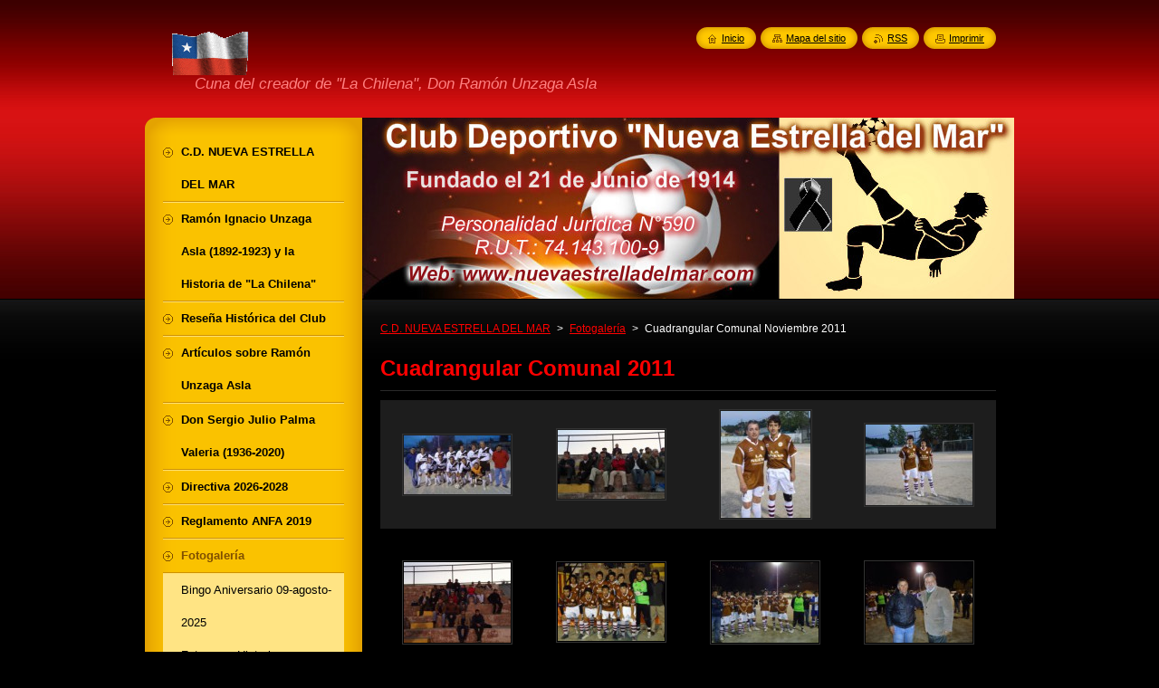

--- FILE ---
content_type: text/html; charset=UTF-8
request_url: https://www.nuevaestrelladelmar.com/fotogaleria/cuadrangular-comunal-2011/
body_size: 7988
content:
<!--[if lte IE 9]><!DOCTYPE HTML PUBLIC "-//W3C//DTD HTML 4.01 Transitional//EN" "https://www.w3.org/TR/html4/loose.dtd"><![endif]-->
<!DOCTYPE html>
<!--[if IE]><html class="ie" lang="es"><![endif]-->
<!--[if gt IE 9]><!--> 
<html lang="es">
<!--<![endif]-->
    <head>
        <!--[if lt IE 8]><meta http-equiv="X-UA-Compatible" content="IE=EmulateIE7"><![endif]--><!--[if IE 8]><meta http-equiv="X-UA-Compatible" content="IE=EmulateIE8"><![endif]--><!--[if IE 9]><meta http-equiv="X-UA-Compatible" content="IE=EmulateIE9"><![endif]-->
        <base href="https://www.nuevaestrelladelmar.com/">
  <meta charset="utf-8">
  <meta name="description" content="">
  <meta name="keywords" content="">
  <meta name="generator" content="Webnode">
  <meta name="apple-mobile-web-app-capable" content="yes">
  <meta name="apple-mobile-web-app-status-bar-style" content="black">
  <meta name="format-detection" content="telephone=no">
    <link rel="shortcut icon" href="https://f4b8bdc892.clvaw-cdnwnd.com/072b061c696349267c358d40b3179dbf/200005679-42e9a43e3f/NEM. Icono.ico">
<link rel="canonical" href="https://www.nuevaestrelladelmar.com/fotogaleria/cuadrangular-comunal-2011/">
<script type="text/javascript">(function(i,s,o,g,r,a,m){i['GoogleAnalyticsObject']=r;i[r]=i[r]||function(){
			(i[r].q=i[r].q||[]).push(arguments)},i[r].l=1*new Date();a=s.createElement(o),
			m=s.getElementsByTagName(o)[0];a.async=1;a.src=g;m.parentNode.insertBefore(a,m)
			})(window,document,'script','//www.google-analytics.com/analytics.js','ga');ga('create', 'UA-797705-6', 'auto',{"name":"wnd_header"});ga('wnd_header.set', 'dimension1', 'W1');ga('wnd_header.set', 'anonymizeIp', true);ga('wnd_header.send', 'pageview');var pageTrackerAllTrackEvent=function(category,action,opt_label,opt_value){ga('send', 'event', category, action, opt_label, opt_value)};</script>
  <link rel="alternate" type="application/rss+xml" href="https://nuevaestrelladelmar.com/rss/all.xml" title="Ver todos los artículos">
<!--[if lte IE 9]><style type="text/css">.cke_skin_webnode iframe {vertical-align: baseline !important;}</style><![endif]-->
        <title>Cuadrangular Comunal Noviembre 2011 :: www.nuevaestrelladelmar.com</title>
        <meta name="robots" content="index, follow">
        <meta name="googlebot" content="index, follow">
        <link href="https://d11bh4d8fhuq47.cloudfront.net/_system/skins/v8/50000952/css/style.css" rel="stylesheet" type="text/css" media="screen,projection,handheld,tv">
        <link href="https://d11bh4d8fhuq47.cloudfront.net/_system/skins/v8/50000952/css/print.css" rel="stylesheet" type="text/css" media="print">
        <script type="text/javascript" src="https://d11bh4d8fhuq47.cloudfront.net/_system/skins/v8/50000952/js/functions.js"></script>
        <!--[if IE]>
            <script type="text/javascript" src="https://d11bh4d8fhuq47.cloudfront.net/_system/skins/v8/50000952/js/functions-ie.js"></script>
        <![endif]-->
        <!--[if IE 6]>
            <script type="text/javascript" src="https://d11bh4d8fhuq47.cloudfront.net/_system/skins/v8/50000952/js/png.js"></script>
            <script type="text/javascript">
                DD_belatedPNG.fix('#menuzone, #menuzoneBottom, .homepage, .sitemap, .rss, .print, .homepage span, .sitemap span, .rss span, .print span, #sidebar .boxTitle, #fulltextSearchText, #fulltextSearchButton, #leftSide .boxTitle');
            </script>
        <![endif]-->
    
				<script type="text/javascript">
				/* <![CDATA[ */
					
					if (typeof(RS_CFG) == 'undefined') RS_CFG = new Array();
					RS_CFG['staticServers'] = new Array('https://d11bh4d8fhuq47.cloudfront.net/');
					RS_CFG['skinServers'] = new Array('https://d11bh4d8fhuq47.cloudfront.net/');
					RS_CFG['filesPath'] = 'https://www.nuevaestrelladelmar.com/_files/';
					RS_CFG['filesAWSS3Path'] = 'https://f4b8bdc892.clvaw-cdnwnd.com/072b061c696349267c358d40b3179dbf/';
					RS_CFG['lbClose'] = 'Cerrar';
					RS_CFG['skin'] = 'default';
					if (!RS_CFG['labels']) RS_CFG['labels'] = new Array();
					RS_CFG['systemName'] = 'Webnode';
						
					RS_CFG['responsiveLayout'] = 0;
					RS_CFG['mobileDevice'] = 0;
					RS_CFG['labels']['copyPasteSource'] = 'Leer más:';
					
				/* ]]> */
				</script><script type="text/javascript" src="https://d11bh4d8fhuq47.cloudfront.net/_system/client/js/compressed/frontend.package.1-3-108.js?ph=f4b8bdc892"></script><style type="text/css">#content .diskuze label.postTextLabel {display: inherit !important;}</style></head>
    <body>
    <div id="siteBg">
        <div id="site">
            
            <!-- HEADER -->
            <div id="header">
                <div id="logozone">
                    <div id="logo"><a href="home/" class="image" title="Ir a la página de inicio."><span id="rbcSystemIdentifierLogo"><img src="https://f4b8bdc892.clvaw-cdnwnd.com/072b061c696349267c358d40b3179dbf/200001972-8a6cd8b671/Chile. Bandera 2.gif"  width="84" height="57"  alt="www.nuevaestrelladelmar.com"></span></a></div>                    <p id="moto"><span id="rbcCompanySlogan" class="rbcNoStyleSpan">Cuna del creador de &quot;La Chilena&quot;, Don Ramón Unzaga Asla</span></p>
                </div>
            </div>
            <!-- /HEADER -->

            <div class="cleaner"><!-- / --></div>

            <!-- MAIN -->
            <div id="mainWide">
                <div id="mainContent">

                    <div id="contentRow">
                        <!-- ILLUSTRATION -->
                        <div id="illustration">
                            <img src="https://f4b8bdc892.clvaw-cdnwnd.com/072b061c696349267c358d40b3179dbf/200020439-892b08a240/50000000.jpg?ph=f4b8bdc892" width="720" height="200" alt="">                        </div>
                        <!-- /ILLUSTRATION -->

                        <div class="cleaner"><!-- / --></div>

                        <!-- CONTENT -->
                        <div id="content">

                            <!-- NAVIGATOR -->
                            <div id="pageNavigator" class="rbcContentBlock">        <div id="navizone" class="navigator">                       <a class="navFirstPage" href="/home/">C.D. NUEVA ESTRELLA DEL MAR</a>      <span><span> &gt; </span></span>          <a href="/fotogaleria/">Fotogalería</a>      <span><span> &gt; </span></span>          <span id="navCurrentPage">Cuadrangular Comunal Noviembre 2011</span>               </div>              <div class="cleaner"><!-- / --></div>        </div>                            <!-- /NAVIGATOR -->

                            <div class="cleaner"><!-- / --></div>

                            
		  
			
        <div class="box">
          <div class="boxTitle"><h2>Cuadrangular Comunal 2011</h2></div>
          <div class="boxContentBorder"><div class="boxContent">
               
              <div class="photo118">

			
		
			
			
			 <a class="photo photoP1" href="/album/cuadrangular-comunal-2011/combinado-n-e-m-vs-bellavista-2-1-miercoles-16-11-2011-1-jpg/" onclick="RubicusFrontendIns.showPhotogalleryDetailPhoto(this.href); Event.stop(event);" title="Mostrar imagen completa.">
        <span class="image"><span>
          <img src="https://f4b8bdc892.clvaw-cdnwnd.com/072b061c696349267c358d40b3179dbf/system_preview_small_200004749-98f3a99efd-public/Combinado N.E.M. vs. Bellavista (2-1). Miércoles 16-11-2011 (1).JPG" width="118" height="65" alt="/album/cuadrangular-comunal-2011/combinado-n-e-m-vs-bellavista-2-1-miercoles-16-11-2011-1-jpg/">
        </span></span>  
               									
       </a>

			
		
			
			
			 <a class="photo photoP2" href="/album/cuadrangular-comunal-2011/hinchada-n-e-m-dia-jueves-24-11-2011-estadio-san-vicente-1-jpg/" onclick="RubicusFrontendIns.showPhotogalleryDetailPhoto(this.href); Event.stop(event);" title="Mostrar imagen completa.">
        <span class="image"><span>
          <img src="https://f4b8bdc892.clvaw-cdnwnd.com/072b061c696349267c358d40b3179dbf/system_preview_small_200004956-e65ace7548-public/Hinchada N.E.M. Día Jueves 24-11-2011. Estadio San Vicente (1).JPG" width="118" height="76" alt="/album/cuadrangular-comunal-2011/hinchada-n-e-m-dia-jueves-24-11-2011-estadio-san-vicente-1-jpg/">
        </span></span>  
               									
       </a>

			
		
			
			
			 <a class="photo photoP3" href="/album/cuadrangular-comunal-2011/padre-e-hijo-luis-araya-y-camilo-araya-jueves-24-11-2011-2-jpg/" onclick="RubicusFrontendIns.showPhotogalleryDetailPhoto(this.href); Event.stop(event);" title="Mostrar imagen completa.">
        <span class="image"><span>
          <img src="https://f4b8bdc892.clvaw-cdnwnd.com/072b061c696349267c358d40b3179dbf/system_preview_small_200004958-e6d79e7d14-public/Padre e Hijo. Luis Araya y Camilo Araya. Jueves 24-11-2011 (2).JPG" width="99" height="118" alt="/album/cuadrangular-comunal-2011/padre-e-hijo-luis-araya-y-camilo-araya-jueves-24-11-2011-2-jpg/">
        </span></span>  
               									
       </a>

			
		
			
			
			 <a class="photo photoP4" href="/album/cuadrangular-comunal-2011/jugadores%20serie%20honor%20n-e-m-%20vs-%20juv-%20porte%c3%b1a-%20jueves%2024-11-2011%20%282%29-jpg/" onclick="RubicusFrontendIns.showPhotogalleryDetailPhoto(this.href); Event.stop(event);" title="Mostrar imagen completa.">
        <span class="image"><span>
          <img src="https://f4b8bdc892.clvaw-cdnwnd.com/072b061c696349267c358d40b3179dbf/system_preview_small_200004960-f3028f3fca-public/Jugadores Serie Honor N.E.M. vs. Juv. Porteña. Jueves 24-11-2011 (2).JPG" width="118" height="89" alt="/album/cuadrangular-comunal-2011/jugadores%20serie%20honor%20n-e-m-%20vs-%20juv-%20porte%c3%b1a-%20jueves%2024-11-2011%20%282%29-jpg/">
        </span></span>  
               									
       </a>

			
		
			

					<div class="cleaner"><!-- / --></div>
					
			
		
			
			
			 <a class="photo photoP5" href="/album/cuadrangular-comunal-2011/hinchada-n-e-m-dia-jueves-24-11-2011-estadio-san-vicente-jpg/" onclick="RubicusFrontendIns.showPhotogalleryDetailPhoto(this.href); Event.stop(event);" title="Mostrar imagen completa.">
        <span class="image"><span>
          <img src="https://f4b8bdc892.clvaw-cdnwnd.com/072b061c696349267c358d40b3179dbf/system_preview_small_200004962-d2475d2c3d-public/Hinchada N.E.M. Día Jueves 24-11-2011. Estadio San Vicente.JPG" width="118" height="89" alt="/album/cuadrangular-comunal-2011/hinchada-n-e-m-dia-jueves-24-11-2011-estadio-san-vicente-jpg/">
        </span></span>  
               									
       </a>

			
		
			
			
			 <a class="photo photoP6" href="/album/cuadrangular-comunal-2011/serie-honor-n-e-m-euipo-finalista-cuadrangular-comunal-2011-jpg/" onclick="RubicusFrontendIns.showPhotogalleryDetailPhoto(this.href); Event.stop(event);" title="Mostrar imagen completa.">
        <span class="image"><span>
          <img src="https://f4b8bdc892.clvaw-cdnwnd.com/072b061c696349267c358d40b3179dbf/system_preview_small_200004963-6bbab6c367-public/Serie Honor N.E.M. Euipo Finalista Cuadrangular Comunal 2011.JPG" width="118" height="86" alt="/album/cuadrangular-comunal-2011/serie-honor-n-e-m-euipo-finalista-cuadrangular-comunal-2011-jpg/">
        </span></span>  
               									
       </a>

			
		
			
			
			 <a class="photo photoP7" href="/album/cuadrangular-comunal-2011/serie-honor-n-e-m-premiacion-cuadrangular-comunal-2011-2-jpg/" onclick="RubicusFrontendIns.showPhotogalleryDetailPhoto(this.href); Event.stop(event);" title="Mostrar imagen completa.">
        <span class="image"><span>
          <img src="https://f4b8bdc892.clvaw-cdnwnd.com/072b061c696349267c358d40b3179dbf/system_preview_small_200004965-c1a7cc2a24-public/Serie Honor N.E.M. Premiación Cuadrangular Comunal 2011 (2).JPG" width="118" height="89" alt="/album/cuadrangular-comunal-2011/serie-honor-n-e-m-premiacion-cuadrangular-comunal-2011-2-jpg/">
        </span></span>  
               									
       </a>

			
		
			
			
			 <a class="photo photoP0" href="/album/cuadrangular-comunal-2011/sr-pedreros-capitan-combinado-mayores-de-40-n-e-m-24-11-2011-2-jpg/" onclick="RubicusFrontendIns.showPhotogalleryDetailPhoto(this.href); Event.stop(event);" title="Mostrar imagen completa.">
        <span class="image"><span>
          <img src="https://f4b8bdc892.clvaw-cdnwnd.com/072b061c696349267c358d40b3179dbf/system_preview_small_200004967-7d3d67e390-public/Sr. Pedreros.  Capitán Combinado Mayores de 40 N.E.M. 24-11-2011 (2).JPG" width="118" height="89" alt="/album/cuadrangular-comunal-2011/sr-pedreros-capitan-combinado-mayores-de-40-n-e-m-24-11-2011-2-jpg/">
        </span></span>  
               									
       </a>

			
		
			

					<div class="cleaner"><!-- / --></div>
					
			
		
			
			
			 <a class="photo photoP1" href="/album/cuadrangular-comunal-2011/capitan-serie-honor-n-e-m-con-medallas-24-11-2011-2-jpg/" onclick="RubicusFrontendIns.showPhotogalleryDetailPhoto(this.href); Event.stop(event);" title="Mostrar imagen completa.">
        <span class="image"><span>
          <img src="https://f4b8bdc892.clvaw-cdnwnd.com/072b061c696349267c358d40b3179dbf/system_preview_small_200004969-63548644ec-public/Capitán Serie Honor N.E.M. Con medallas. 24-11-2011 (2).JPG" width="118" height="89" alt="/album/cuadrangular-comunal-2011/capitan-serie-honor-n-e-m-con-medallas-24-11-2011-2-jpg/">
        </span></span>  
               									
       </a>

			
		
			
			
              </div>
            							
            	<div class="cleaner"><!-- / --></div>
  					
          		
          					
          		
									                        
          </div></div>
        </div>
        
        <div class="cleaner"><!-- / --></div>

			
		<script type="text/javascript">/*<![CDATA[*/RS_CFG['useOldMobileTemplate'] = false;RubicusFrontendIns.setPhotogalleryInit('', '/servers/frontend/',['cuadrangular-comunal-2011','LIGHTBOX',9,'{PHOTO} de {TOTAL}','Cerrar','Anterior','Siguiente','Comenzar la presentación de imágenes','Pausar la presentación de imágenes']);/*]]>*/</script>
                            <div class="cleaner"><!-- / --></div>

                        </div>
                        <!-- /CONTENT -->
                    </div>

                    <!-- SIDEBAR -->
                    <div id="sidebar">
   
                        <!-- MENU -->
                        


      <div id="menuzone">
        <div id="menuzoneBottom">
            <div id="menuzoneContent">


		<ul class="menu">
	<li class="first">
  
      <a href="/home/">
    
      <span>C.D. NUEVA ESTRELLA DEL MAR</span>
      
  </a>
  
  </li>
	<li>
  
      <a href="/historia-y-biografia-de-ramon-unzaga-a-/">
    
      <span>Ramón Ignacio Unzaga Asla (1892-1923) y la Historia de &quot;La Chilena&quot; </span>
      
  </a>
  
  </li>
	<li>
  
      <a href="/nosotros/">
    
      <span>Reseña Histórica del Club</span>
      
  </a>
  
  </li>
	<li>
  
      <a href="/tumbas-egipcias-articulo-sobre-ramon-unzaga-a-/">
    
      <span>Artículos sobre Ramón Unzaga Asla</span>
      
  </a>
  
  </li>
	<li>
  
      <a href="/don-sergio-julio-palma-valeria-1936-2020/">
    
      <span>Don Sergio Julio Palma Valeria (1936-2020)</span>
      
  </a>
  
  </li>
	<li>
  
      <a href="/directiva/">
    
      <span>Directiva 2026-2028</span>
      
  </a>
  
  </li>
	<li>
  
      <a href="/reglamento-anfa/">
    
      <span>Reglamento ANFA 2019</span>
      
  </a>
  
  </li>
	<li class="open selected">
  
      <a href="/fotogaleria/">
    
      <span>Fotogalería</span>
      
  </a>
  
  
	<ul class="level1">
		<li class="first">
  
      <a href="/fotogaleria/bingo-aniversario-09-agosto-2025/">
    
      <span>Bingo Aniversario 09-agosto-2025</span>
      
  </a>
  
  </li>
		<li>
  
      <a href="/fotogaleria/fotos-del-recuerdo/">
    
      <span>Fotos con Historia</span>
      
  </a>
  
  </li>
		<li>
  
      <a href="/fotogaleria/socios-y-dirigebtes-destacados/">
    
      <span>Socios Destacados</span>
      
  </a>
  
  </li>
		<li>
  
      <a href="/fotogaleria/hinchada/">
    
      <span>Fotos de la Hinchada</span>
      
  </a>
  
  </li>
		<li>
  
      <a href="/fotogaleria/modificacion-cancha-salinas-4/">
    
      <span>Modificación cancha Salinas 4, marzo-abril año 2023</span>
      
  </a>
  
  </li>
		<li>
  
      <a href="/fotos-amistosos-ano-2023/">
    
      <span>Fotos Amistosos año 2023</span>
      
  </a>
  
  </li>
		<li>
  
      <a href="/fotogaleria/cena-aniversario-108-anos-02-julio-2022/">
    
      <span>Cena Aniversario 108 años. 02-julio-2022</span>
      
  </a>
  
  </li>
		<li>
  
      <a href="/fotogaleria/homenaje-a-eduardo-matamala-m-21-agosto-19/">
    
      <span>Homenaje a Eduardo Matamala M., 21-agosto-19</span>
      
  </a>
  
  </li>
		<li>
  
      <a href="/fotogaleria/a2da-infantil-campeon-apertura-2019-sabado-22-06-2019/">
    
      <span>2da. Infantil Campeón Apertura 2019; sábado 22-06-2019 </span>
      
  </a>
  
  </li>
		<li>
  
      <a href="/fotogaleria/partidos-en-victoria-ante-cd-schneider-15-08-2019/">
    
      <span>Copa Amistad en Victoria ante CD. Schneider, 15-08-2019</span>
      
  </a>
  
  </li>
		<li>
  
      <a href="/fotogaleria/serie-historicos/">
    
      <span>Serie Históricos Mayores de 60 años y de 65 años</span>
      
  </a>
  
  </li>
		<li>
  
      <a href="/fotogaleria/fotos-2da-infantil/">
    
      <span>Serie 2da. Infantil</span>
      
  </a>
  
  </li>
		<li>
  
      <a href="/fotogaleria/fotos-1era-infantil/">
    
      <span>Serie 1era. Infantil</span>
      
  </a>
  
  </li>
		<li>
  
      <a href="/fotogaleria/fotos-series-infantiles-y-juveniles/">
    
      <span>Serie Juvenil</span>
      
  </a>
  
  </li>
		<li>
  
      <a href="/fotogaleria/anos-dorados/">
    
      <span>Años Dorados</span>
      
  </a>
  
  </li>
		<li>
  
      <a href="/fotogaleria/fotos-serie-super-seniors/">
    
      <span>Serie Super Senior</span>
      
  </a>
  
  </li>
		<li>
  
      <a href="/fotogaleria/fotos-2da-adulta/">
    
      <span>Serie 2da. Adulta</span>
      
  </a>
  
  </li>
		<li>
  
      <a href="/fotogaleria/fotos-serie-seniors/">
    
      <span>Serie Senior</span>
      
  </a>
  
  </li>
		<li>
  
      <a href="/fotogaleria/fotos-1era-adulta/">
    
      <span>Serie 1era. Adulta</span>
      
  </a>
  
  </li>
		<li>
  
      <a href="/fotogaleria/fotos-serie-de-honor/">
    
      <span>Serie Honor</span>
      
  </a>
  
  </li>
		<li>
  
      <a href="/finales-oficial-2017-domingo-10-12-2017/">
    
      <span>Finales Oficial 2017, Domingo 10-12-2017</span>
      
  </a>
  
  </li>
		<li>
  
      <a href="/fotogaleria/cena-aniversario-no103-07-julio-2017/">
    
      <span>Cena Aniversario N°103, 07-julio-2017</span>
      
  </a>
  
  </li>
		<li>
  
      <a href="/fotogaleria/bingo-solidario-viernes-05-mayo-2017/">
    
      <span>Bingo Solidario, viernes 05-mayo-2017</span>
      
  </a>
  
  </li>
		<li>
  
      <a href="/fotogaleria/funerales-jose-cocho-orellana/">
    
      <span>Funerales José &quot;Cocho&quot; Orellana</span>
      
  </a>
  
  </li>
		<li>
  
      <a href="/fotogaleria/seniors-copa-intercomunal-ano-2017/">
    
      <span>Senior Copa Intercomunal año 2017</span>
      
  </a>
  
  </li>
		<li>
  
      <a href="/ultima-fecha-12-y-13-12-2015/">
    
      <span>Fotos última Fecha, 12 y 13-12-2015</span>
      
  </a>
  
  </li>
		<li>
  
      <a href="/camp-mayores-de-60-anos-enero-2016/">
    
      <span>Camp. Mayores de 60 años. Enero 2016</span>
      
  </a>
  
  </li>
		<li>
  
      <a href="/fotogaleria/futbol-playa-ano-2015/">
    
      <span>Fútbol Playa año 2015</span>
      
  </a>
  
  </li>
		<li>
  
      <a href="/fotogaleria/celebracion-centenario-/">
    
      <span>Celebración Centenario </span>
      
  </a>
  
  </li>
		<li>
  
      <a href="/fotogaleria/proyecto-edifiicio-institucional/">
    
      <span>Proyecto Sede</span>
      
  </a>
  
  </li>
		<li>
  
      <a href="/fotogaleria/camp-aniversario-talcahuano-2014/">
    
      <span>Camp. Aniversario Talcahuano 2014</span>
      
  </a>
  
  </li>
		<li>
  
      <a href="/fotogaleria/escuela-futbol-2013/">
    
      <span>Escuela Fútbol 2013</span>
      
  </a>
  
  </li>
		<li>
  
      <a href="/fotogaleria/futbol-playa-2014/">
    
      <span>Fútbol Playa 2014</span>
      
  </a>
  
  </li>
		<li>
  
      <a href="/fotogaleria/entrega-de-proyecto-escuela-futbol-2013/">
    
      <span>Entrega de Proyecto Escuela Fútbol 2013</span>
      
  </a>
  
  </li>
		<li>
  
      <a href="/fotogaleria/cena-bailable-celebracion-99-anos/">
    
      <span>Cena Bailable Celebración 99 años</span>
      
  </a>
  
  </li>
		<li>
  
      <a href="/fotogaleria/cuadrangular-mayores-60-a%c3%b1os-marzo-2013/">
    
      <span>Cuadrangular mayores 60 años. Marzo-2013</span>
      
  </a>
  
  </li>
		<li>
  
      <a href="/fotogaleria/escuela-f%c3%b9tbol-2013/">
    
      <span>Escuela Fútbol 2012</span>
      
  </a>
  
  </li>
		<li>
  
      <a href="/baby-futbol-en-la-tortuga/">
    
      <span>Baby Fútbol </span>
      
  </a>
  
  </li>
		<li>
  
      <a href="/fotogaleria/recopa-2012/">
    
      <span>Recopa año 2012</span>
      
  </a>
  
  </li>
		<li>
  
      <a href="/fotogaleria/fotos-varias/">
    
      <span>Fotos Varias</span>
      
  </a>
  
  </li>
		<li class="last selected activeSelected">
  
      <a href="/fotogaleria/cuadrangular-comunal-2011/">
    
      <span>Cuadrangular Comunal Noviembre 2011</span>
      
  </a>
  
  </li>
	</ul>
	</li>
	<li>
  
      <a href="/campeonato-oficial-ano-2025/">
    
      <span>Campeonato Oficial año 2025</span>
      
  </a>
  
  </li>
	<li>
  
      <a href="/serie-1era-infantil-campeon-oficial-ano-2024/">
    
      <span>Serie 1era. Infantil Campeón Oficial año 2024</span>
      
  </a>
  
  </li>
	<li>
  
      <a href="/campeonato-oficial-ano-2024/">
    
      <span>Campeonato Oficial año 2024</span>
      
  </a>
  
  </li>
	<li>
  
      <a href="/campeonato-oficial-ano-2023-jorge-araya-avendano/">
    
      <span>Campeonato Oficial año 2023 &quot;Jorge Araya Avendaño&quot;</span>
      
  </a>
  
  </li>
	<li>
  
      <a href="/apertura-ano-2023/">
    
      <span>Campeonato Apertura 2023</span>
      
  </a>
  
  </li>
	<li>
  
      <a href="/campeonato-clausura-ano-2022/">
    
      <span>Campeonato Clausura año 2022</span>
      
  </a>
  
  </li>
	<li>
  
      <a href="/apertura-ano-2022/">
    
      <span>Apertura año 2022</span>
      
  </a>
  
  </li>
	<li>
  
      <a href="/series-del-club/">
    
      <span>Series Año 2019</span>
      
  </a>
  
  </li>
	<li>
  
      <a href="/camp-oficial-ano-2019/">
    
      <span>Camp. Oficial año 2019</span>
      
  </a>
  
  </li>
	<li>
  
      <a href="/camp-oficial-2018/">
    
      <span>Camp. Oficial 2018</span>
      
  </a>
  
  </li>
	<li>
  
      <a href="/camp-apertura-2018/">
    
      <span>Camp. Apertura 2018</span>
      
  </a>
  
  </li>
	<li>
  
      <a href="/camp-apertura-2019/">
    
      <span>Camp. Apertura 2019</span>
      
  </a>
  
  </li>
	<li>
  
      <a href="/camp-oficial-2017/">
    
      <span>Camp. Oficial 2017</span>
      
  </a>
  
  </li>
	<li>
  
      <a href="/camp-apeertura-2017/">
    
      <span>Camp. Apertura 2017</span>
      
  </a>
  
  </li>
	<li>
  
      <a href="/copa-intercomunal-2017-serie-senior/">
    
      <span>Copa Intercomunal 2017 Serie Senior</span>
      
  </a>
  
  </li>
	<li>
  
      <a href="/tributo-a-ramon-unzaga-asla-06-11-2016/">
    
      <span>Tributo a Ramón Unzaga Asla, 06-11-2016</span>
      
  </a>
  
  </li>
	<li>
  
      <a href="/camp-oficial-2016/">
    
      <span>Camp. Oficial 2016</span>
      
  </a>
  
  </li>
	<li>
  
      <a href="/camp-apertura-2016/">
    
      <span>Camp. Apertura 2016</span>
      
  </a>
  
  </li>
	<li>
  
      <a href="/recopa-ano-2016/">
    
      <span>Recopa año 2016</span>
      
  </a>
  
  </li>
	<li>
  
      <a href="/camp-oficial-2015/">
    
      <span>Camp. Oficial 2015</span>
      
  </a>
  
  </li>
	<li>
  
      <a href="/camp-apertura-2015/">
    
      <span>Camp. Apertura 2015</span>
      
  </a>
  
  </li>
	<li>
  
      <a href="/asoc-de-futbol-de-talcahuano-asofutalc/">
    
      <span>Asoc. Fútbol Thno. (ASOFUTALC)</span>
      
  </a>
  
  </li>
	<li>
  
      <a href="/camp-apertura-2014/">
    
      <span>Camp. Apertura 2014</span>
      
  </a>
  
  </li>
	<li>
  
      <a href="/camp-oficial-2014/">
    
      <span>Camp. Oficial 2014</span>
      
  </a>
  
  </li>
	<li>
  
      <a href="/fixture-campeonato-oficial-2012/">
    
      <span>Camp. Apertura 2013</span>
      
  </a>
  
  </li>
	<li>
  
      <a href="/camp-oficial-2013/">
    
      <span>Camp. Oficial 2013</span>
      
  </a>
  
  </li>
	<li>
  
      <a href="/libro-de-visitas/">
    
      <span>Libro de Visitas</span>
      
  </a>
  
  </li>
	<li>
  
      <a href="/novedades/">
    
      <span>Noticias</span>
      
  </a>
  
  </li>
	<li>
  
      <a href="/documentos/">
    
      <span>Documentos Relevantes y Otros</span>
      
  </a>
  
  </li>
	<li>
  
      <a href="/himno-del-club/">
    
      <span>Himno del Club</span>
      
  </a>
  
  </li>
	<li>
  
      <a href="/logos-y-banderas/">
    
      <span>Logos y Banderas</span>
      
  </a>
  
  </li>
	<li>
  
      <a href="/administrador-de-la-web/">
    
      <span>Administrador Pág. Web</span>
      
  </a>
  
  </li>
	<li>
  
      <a href="/links-/">
    
      <span>Sitios de Interés</span>
      
  </a>
  
  </li>
	<li class="last">
  
      <a href="/contactanos/">
    
      <span>Contáctanos</span>
      
  </a>
  
  </li>
</ul>

            </div>
         </div>
      </div>

					
                        <!-- /MENU -->

                        <div class="cleaner"><!-- / --></div>

                        <!-- SEARCH -->
                        

		  <div class="box ">
        <div class="boxTitle"><h2>Buscar en el sitio</h2></div>
        <div class="boxContentBorder"><div class="boxContent">

		<form action="/search/" method="get" id="fulltextSearch">
        
        <input type="text" name="text" id="fulltextSearchText">
        <input id="fulltextSearchButton" type="image" src="https://d11bh4d8fhuq47.cloudfront.net/_system/skins/v8/50000952/img/search_btn.png" title="Buscar">
        <div class="cleaner"><!-- / --></div> 

		</form>

       </div></div>
      </div>

		                        <!-- /SEARCH -->

                        <div class="cleaner"><!-- / --></div>

                        <!-- CONTACT -->
                        

      <div class="box contact">
        <div class="boxTitle"><h2>Contacto</h2></div>
        <div class="boxContentBorder"><div class="boxContent">
          
		

      <p><strong>Club Deportivo y Social &quot;NUEVA ESTRELLA DEL MAR&quot;</strong></p>
      
      
      <p class="address">Talcahuano, Región del Bío Bío, Chile</p>

	            
      
      
      <p class="phone">Fonos Móviles:<br />
. 9 5666 2264 (Presidente)<br />
Sr. Daniel Flores Venegas)<br />
. 9 8831 9402 (Tesorero <br />
Sr. Pablo Silva Pino) </p>

	
      
	
	    <p class="email"><a href="&#109;&#97;&#105;&#108;&#116;&#111;:&#110;&#117;&#101;&#118;&#97;&#101;&#115;&#116;&#114;&#101;&#108;&#108;&#97;&#100;&#101;&#108;&#109;&#97;&#114;&#64;&#103;&#109;&#97;&#105;&#108;&#46;&#99;&#111;&#109;"><span id="rbcContactEmail">&#110;&#117;&#101;&#118;&#97;&#101;&#115;&#116;&#114;&#101;&#108;&#108;&#97;&#100;&#101;&#108;&#109;&#97;&#114;&#64;&#103;&#109;&#97;&#105;&#108;&#46;&#99;&#111;&#109;</span></a></p>

	           

		
                   
        </div></div>
      </div> 

					
                        <!-- /CONTACT -->

                        <div class="cleaner"><!-- / --></div>

                        <div class="rbcWidgetArea" style="text-align: center;"></div>

      <div class="box wsw">
          <div class="boxContentBorder"><div class="boxContent">

		
                       
          </div></div>
        </div>
      
        <div class="cleaner"><!-- / --></div>

		
                        
                        <div class="cleaner"><!-- / --></div>

                    </div>
                    <!-- /SIDEBAR -->

                    <hr class="cleaner">

                </div><!-- mainContent -->

            </div>
            <!-- MAIN -->        
            
            <!-- FOOTER -->
            <div id="footer">
                <div id="footerContent">
                    <div id="footerLeft">
                        <span id="rbcFooterText" class="rbcNoStyleSpan">www.nuevaestrelladelmar.com</span>                    </div>
                    <div id="footerRight">
                        <span class="rbcSignatureText">C.D. NUEVA ESTRELLA DEL MAR</span>                    </div>
                </div>
            </div>
            <!-- /FOOTER -->
          
            <!-- LANG -->
            <div id="lang">
                <div id="languageSelect"></div>			
            </div>
            <!-- /LANG -->
            
            <!-- LINKS -->
            <div id="link">
                <span class="homepage"><span><a href="home/" title="Ir a la página de inicio.">Inicio</a></span></span>
                <span class="sitemap"><span><a href="/sitemap/" title="Ir al mapa del sitio.">Mapa del sitio</a></span></span>
                <span class="rss"><span><a href="/rss/" title="Feeds RSS">RSS</a></span></span>
                <span class="print"><span><a href="#" onclick="window.print(); return false;" title="Imprimir página">Imprimir</a></span></span>
            </div>
            <!-- /LINKS -->
           

        </div>
        <div class="cleaner"><!-- / --></div>
    </div>

    <script type="text/javascript">
    /* <![CDATA[ */

        RubicusFrontendIns.addObserver
	({
            onContentChange: function ()
            {
            	setContentSize();                
            },

            onStartSlideshow: function()
            {
                $('slideshowControl').innerHTML	= '<span>Pausa<'+'/span>';
		$('slideshowControl').title = 'Pausar la presentación de imágenes';
		$('slideshowControl').onclick = RubicusFrontendIns.stopSlideshow.bind(RubicusFrontendIns);
            },

            onStopSlideshow: function()
            {
                $('slideshowControl').innerHTML	= '<span>Presentación de imágenes<'+'/span>';
		$('slideshowControl').title = 'Comenzar la presentación de imágenes';
		$('slideshowControl').onclick = RubicusFrontendIns.startSlideshow.bind(RubicusFrontendIns);
            },

            onShowImage: function()
            {
                if (RubicusFrontendIns.isSlideshowMode())
		{
                    $('slideshowControl').innerHTML = '<span>Pausa<'+'/span>';
                    $('slideshowControl').title	= 'Pausar la presentación de imágenes';
                    $('slideshowControl').onclick = RubicusFrontendIns.stopSlideshow.bind(RubicusFrontendIns);
		}
                setContentSize();
            }
	});

        if (!$('detailScript'))
        {
            window.onload = setContentSize;
        }
        document.body.onresize = setContentSize;
        window.onresize = setContentSize;

        RubicusFrontendIns.addFileToPreload('https://d11bh4d8fhuq47.cloudfront.net/_system/skins/v8/50000952/img/loading.gif');

    /* ]]> */
    </script>

  <div id="rbcFooterHtml"></div><script type="text/javascript">var keenTrackerCmsTrackEvent=function(id){if(typeof _jsTracker=="undefined" || !_jsTracker){return false;};try{var name=_keenEvents[id];var keenEvent={user:{u:_keenData.u,p:_keenData.p,lc:_keenData.lc,t:_keenData.t},action:{identifier:id,name:name,category:'cms',platform:'WND1',version:'2.1.157'},browser:{url:location.href,ua:navigator.userAgent,referer_url:document.referrer,resolution:screen.width+'x'+screen.height,ip:'13.58.183.79'}};_jsTracker.jsonpSubmit('PROD',keenEvent,function(err,res){});}catch(err){console.log(err)};};</script></body>
</html>